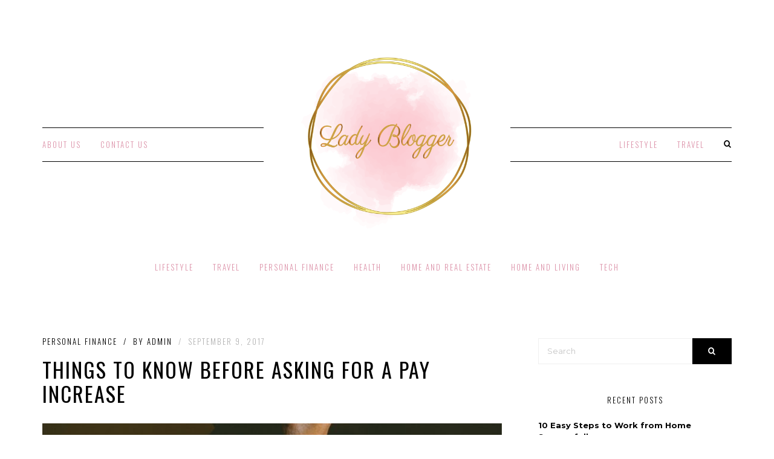

--- FILE ---
content_type: text/html; charset=UTF-8
request_url: https://ladyblogger.net/things-to-know-before-asking-for-a-pay-increase/
body_size: 9549
content:
<!DOCTYPE html>
<html lang="en">
<head>
    <meta charset="UTF-8">
    <meta http-equiv="X-UA-Compatible" content="IE=Edge">
    <meta name="viewport" content="width=device-width, initial-scale=1.0">
    <link rel="profile" href="https://gmpg.org/xfn/11">
        <meta name='robots' content='index, follow, max-image-preview:large, max-snippet:-1, max-video-preview:-1' />

	<!-- This site is optimized with the Yoast SEO plugin v23.3 - https://yoast.com/wordpress/plugins/seo/ -->
	<title>Things to Know Before Asking for a Pay Increase - Lady Blogger</title>
	<link rel="canonical" href="https://ladyblogger.net/things-to-know-before-asking-for-a-pay-increase/" />
	<meta property="og:locale" content="en_US" />
	<meta property="og:type" content="article" />
	<meta property="og:title" content="Things to Know Before Asking for a Pay Increase - Lady Blogger" />
	<meta property="og:description" content="We work in different places, different situations, in different ways at different times for our livelihood and earn for the sincerity for the work we do. We get paid for the work we do. We look forward to reaching higher grounds in our work and the higher we reach, the higher we require the pay. Also, the situations of a person can also make the person demand a pay raise. These reasons reach into asking for a pay increase, but asking for a pay raise includes several risks. Sometimes we need to take a throw, even though anything can happen. [&hellip;]" />
	<meta property="og:url" content="https://ladyblogger.net/things-to-know-before-asking-for-a-pay-increase/" />
	<meta property="og:site_name" content="Lady Blogger" />
	<meta property="article:published_time" content="2017-09-09T10:12:03+00:00" />
	<meta property="article:modified_time" content="2018-08-14T03:03:41+00:00" />
	<meta property="og:image" content="https://ladyblogger.net/wp-content/uploads/2017/07/pexels-photo-497848.jpeg" />
	<meta property="og:image:width" content="1280" />
	<meta property="og:image:height" content="854" />
	<meta property="og:image:type" content="image/jpeg" />
	<meta name="author" content="admin" />
	<meta name="twitter:card" content="summary_large_image" />
	<meta name="twitter:label1" content="Written by" />
	<meta name="twitter:data1" content="admin" />
	<meta name="twitter:label2" content="Est. reading time" />
	<meta name="twitter:data2" content="3 minutes" />
	<script type="application/ld+json" class="yoast-schema-graph">{"@context":"https://schema.org","@graph":[{"@type":"WebPage","@id":"https://ladyblogger.net/things-to-know-before-asking-for-a-pay-increase/","url":"https://ladyblogger.net/things-to-know-before-asking-for-a-pay-increase/","name":"Things to Know Before Asking for a Pay Increase - Lady Blogger","isPartOf":{"@id":"https://ladyblogger.net/#website"},"primaryImageOfPage":{"@id":"https://ladyblogger.net/things-to-know-before-asking-for-a-pay-increase/#primaryimage"},"image":{"@id":"https://ladyblogger.net/things-to-know-before-asking-for-a-pay-increase/#primaryimage"},"thumbnailUrl":"https://ladyblogger.net/wp-content/uploads/2017/07/pexels-photo-497848.jpeg","datePublished":"2017-09-09T10:12:03+00:00","dateModified":"2018-08-14T03:03:41+00:00","author":{"@id":"https://ladyblogger.net/#/schema/person/c91e72c53318500fef8cee7eb3038f58"},"breadcrumb":{"@id":"https://ladyblogger.net/things-to-know-before-asking-for-a-pay-increase/#breadcrumb"},"inLanguage":"en","potentialAction":[{"@type":"ReadAction","target":["https://ladyblogger.net/things-to-know-before-asking-for-a-pay-increase/"]}]},{"@type":"ImageObject","inLanguage":"en","@id":"https://ladyblogger.net/things-to-know-before-asking-for-a-pay-increase/#primaryimage","url":"https://ladyblogger.net/wp-content/uploads/2017/07/pexels-photo-497848.jpeg","contentUrl":"https://ladyblogger.net/wp-content/uploads/2017/07/pexels-photo-497848.jpeg","width":1280,"height":854},{"@type":"BreadcrumbList","@id":"https://ladyblogger.net/things-to-know-before-asking-for-a-pay-increase/#breadcrumb","itemListElement":[{"@type":"ListItem","position":1,"name":"Home","item":"https://ladyblogger.net/"},{"@type":"ListItem","position":2,"name":"Things to Know Before Asking for a Pay Increase"}]},{"@type":"WebSite","@id":"https://ladyblogger.net/#website","url":"https://ladyblogger.net/","name":"Lady Blogger","description":"Live the Life You Want","potentialAction":[{"@type":"SearchAction","target":{"@type":"EntryPoint","urlTemplate":"https://ladyblogger.net/?s={search_term_string}"},"query-input":"required name=search_term_string"}],"inLanguage":"en"},{"@type":"Person","@id":"https://ladyblogger.net/#/schema/person/c91e72c53318500fef8cee7eb3038f58","name":"admin","image":{"@type":"ImageObject","inLanguage":"en","@id":"https://ladyblogger.net/#/schema/person/image/","url":"https://secure.gravatar.com/avatar/f219330b1d49d14bf78be8fcaf3fba26?s=96&d=mm&r=g","contentUrl":"https://secure.gravatar.com/avatar/f219330b1d49d14bf78be8fcaf3fba26?s=96&d=mm&r=g","caption":"admin"},"url":"https://ladyblogger.net/author/admin/"}]}</script>
	<!-- / Yoast SEO plugin. -->


<link rel='dns-prefetch' href='//maxcdn.bootstrapcdn.com' />
<link rel='dns-prefetch' href='//fonts.googleapis.com' />
<link rel="alternate" type="application/rss+xml" title="Lady Blogger &raquo; Feed" href="https://ladyblogger.net/feed/" />
<link rel="alternate" type="application/rss+xml" title="Lady Blogger &raquo; Comments Feed" href="https://ladyblogger.net/comments/feed/" />
<script type="text/javascript">
/* <![CDATA[ */
window._wpemojiSettings = {"baseUrl":"https:\/\/s.w.org\/images\/core\/emoji\/15.0.3\/72x72\/","ext":".png","svgUrl":"https:\/\/s.w.org\/images\/core\/emoji\/15.0.3\/svg\/","svgExt":".svg","source":{"concatemoji":"https:\/\/ladyblogger.net\/wp-includes\/js\/wp-emoji-release.min.js?ver=6.6.4"}};
/*! This file is auto-generated */
!function(i,n){var o,s,e;function c(e){try{var t={supportTests:e,timestamp:(new Date).valueOf()};sessionStorage.setItem(o,JSON.stringify(t))}catch(e){}}function p(e,t,n){e.clearRect(0,0,e.canvas.width,e.canvas.height),e.fillText(t,0,0);var t=new Uint32Array(e.getImageData(0,0,e.canvas.width,e.canvas.height).data),r=(e.clearRect(0,0,e.canvas.width,e.canvas.height),e.fillText(n,0,0),new Uint32Array(e.getImageData(0,0,e.canvas.width,e.canvas.height).data));return t.every(function(e,t){return e===r[t]})}function u(e,t,n){switch(t){case"flag":return n(e,"\ud83c\udff3\ufe0f\u200d\u26a7\ufe0f","\ud83c\udff3\ufe0f\u200b\u26a7\ufe0f")?!1:!n(e,"\ud83c\uddfa\ud83c\uddf3","\ud83c\uddfa\u200b\ud83c\uddf3")&&!n(e,"\ud83c\udff4\udb40\udc67\udb40\udc62\udb40\udc65\udb40\udc6e\udb40\udc67\udb40\udc7f","\ud83c\udff4\u200b\udb40\udc67\u200b\udb40\udc62\u200b\udb40\udc65\u200b\udb40\udc6e\u200b\udb40\udc67\u200b\udb40\udc7f");case"emoji":return!n(e,"\ud83d\udc26\u200d\u2b1b","\ud83d\udc26\u200b\u2b1b")}return!1}function f(e,t,n){var r="undefined"!=typeof WorkerGlobalScope&&self instanceof WorkerGlobalScope?new OffscreenCanvas(300,150):i.createElement("canvas"),a=r.getContext("2d",{willReadFrequently:!0}),o=(a.textBaseline="top",a.font="600 32px Arial",{});return e.forEach(function(e){o[e]=t(a,e,n)}),o}function t(e){var t=i.createElement("script");t.src=e,t.defer=!0,i.head.appendChild(t)}"undefined"!=typeof Promise&&(o="wpEmojiSettingsSupports",s=["flag","emoji"],n.supports={everything:!0,everythingExceptFlag:!0},e=new Promise(function(e){i.addEventListener("DOMContentLoaded",e,{once:!0})}),new Promise(function(t){var n=function(){try{var e=JSON.parse(sessionStorage.getItem(o));if("object"==typeof e&&"number"==typeof e.timestamp&&(new Date).valueOf()<e.timestamp+604800&&"object"==typeof e.supportTests)return e.supportTests}catch(e){}return null}();if(!n){if("undefined"!=typeof Worker&&"undefined"!=typeof OffscreenCanvas&&"undefined"!=typeof URL&&URL.createObjectURL&&"undefined"!=typeof Blob)try{var e="postMessage("+f.toString()+"("+[JSON.stringify(s),u.toString(),p.toString()].join(",")+"));",r=new Blob([e],{type:"text/javascript"}),a=new Worker(URL.createObjectURL(r),{name:"wpTestEmojiSupports"});return void(a.onmessage=function(e){c(n=e.data),a.terminate(),t(n)})}catch(e){}c(n=f(s,u,p))}t(n)}).then(function(e){for(var t in e)n.supports[t]=e[t],n.supports.everything=n.supports.everything&&n.supports[t],"flag"!==t&&(n.supports.everythingExceptFlag=n.supports.everythingExceptFlag&&n.supports[t]);n.supports.everythingExceptFlag=n.supports.everythingExceptFlag&&!n.supports.flag,n.DOMReady=!1,n.readyCallback=function(){n.DOMReady=!0}}).then(function(){return e}).then(function(){var e;n.supports.everything||(n.readyCallback(),(e=n.source||{}).concatemoji?t(e.concatemoji):e.wpemoji&&e.twemoji&&(t(e.twemoji),t(e.wpemoji)))}))}((window,document),window._wpemojiSettings);
/* ]]> */
</script>
<style id='wp-emoji-styles-inline-css' type='text/css'>

	img.wp-smiley, img.emoji {
		display: inline !important;
		border: none !important;
		box-shadow: none !important;
		height: 1em !important;
		width: 1em !important;
		margin: 0 0.07em !important;
		vertical-align: -0.1em !important;
		background: none !important;
		padding: 0 !important;
	}
</style>
<link rel='stylesheet' id='wp-block-library-css' href='https://ladyblogger.net/wp-includes/css/dist/block-library/style.min.css?ver=6.6.4' type='text/css' media='all' />
<link rel='stylesheet' id='font-awesome-css' href='https://ladyblogger.net/wp-content/plugins/contact-widgets/assets/css/font-awesome.min.css?ver=4.7.0' type='text/css' media='all' />
<style id='classic-theme-styles-inline-css' type='text/css'>
/*! This file is auto-generated */
.wp-block-button__link{color:#fff;background-color:#32373c;border-radius:9999px;box-shadow:none;text-decoration:none;padding:calc(.667em + 2px) calc(1.333em + 2px);font-size:1.125em}.wp-block-file__button{background:#32373c;color:#fff;text-decoration:none}
</style>
<style id='global-styles-inline-css' type='text/css'>
:root{--wp--preset--aspect-ratio--square: 1;--wp--preset--aspect-ratio--4-3: 4/3;--wp--preset--aspect-ratio--3-4: 3/4;--wp--preset--aspect-ratio--3-2: 3/2;--wp--preset--aspect-ratio--2-3: 2/3;--wp--preset--aspect-ratio--16-9: 16/9;--wp--preset--aspect-ratio--9-16: 9/16;--wp--preset--color--black: #000000;--wp--preset--color--cyan-bluish-gray: #abb8c3;--wp--preset--color--white: #ffffff;--wp--preset--color--pale-pink: #f78da7;--wp--preset--color--vivid-red: #cf2e2e;--wp--preset--color--luminous-vivid-orange: #ff6900;--wp--preset--color--luminous-vivid-amber: #fcb900;--wp--preset--color--light-green-cyan: #7bdcb5;--wp--preset--color--vivid-green-cyan: #00d084;--wp--preset--color--pale-cyan-blue: #8ed1fc;--wp--preset--color--vivid-cyan-blue: #0693e3;--wp--preset--color--vivid-purple: #9b51e0;--wp--preset--gradient--vivid-cyan-blue-to-vivid-purple: linear-gradient(135deg,rgba(6,147,227,1) 0%,rgb(155,81,224) 100%);--wp--preset--gradient--light-green-cyan-to-vivid-green-cyan: linear-gradient(135deg,rgb(122,220,180) 0%,rgb(0,208,130) 100%);--wp--preset--gradient--luminous-vivid-amber-to-luminous-vivid-orange: linear-gradient(135deg,rgba(252,185,0,1) 0%,rgba(255,105,0,1) 100%);--wp--preset--gradient--luminous-vivid-orange-to-vivid-red: linear-gradient(135deg,rgba(255,105,0,1) 0%,rgb(207,46,46) 100%);--wp--preset--gradient--very-light-gray-to-cyan-bluish-gray: linear-gradient(135deg,rgb(238,238,238) 0%,rgb(169,184,195) 100%);--wp--preset--gradient--cool-to-warm-spectrum: linear-gradient(135deg,rgb(74,234,220) 0%,rgb(151,120,209) 20%,rgb(207,42,186) 40%,rgb(238,44,130) 60%,rgb(251,105,98) 80%,rgb(254,248,76) 100%);--wp--preset--gradient--blush-light-purple: linear-gradient(135deg,rgb(255,206,236) 0%,rgb(152,150,240) 100%);--wp--preset--gradient--blush-bordeaux: linear-gradient(135deg,rgb(254,205,165) 0%,rgb(254,45,45) 50%,rgb(107,0,62) 100%);--wp--preset--gradient--luminous-dusk: linear-gradient(135deg,rgb(255,203,112) 0%,rgb(199,81,192) 50%,rgb(65,88,208) 100%);--wp--preset--gradient--pale-ocean: linear-gradient(135deg,rgb(255,245,203) 0%,rgb(182,227,212) 50%,rgb(51,167,181) 100%);--wp--preset--gradient--electric-grass: linear-gradient(135deg,rgb(202,248,128) 0%,rgb(113,206,126) 100%);--wp--preset--gradient--midnight: linear-gradient(135deg,rgb(2,3,129) 0%,rgb(40,116,252) 100%);--wp--preset--font-size--small: 13px;--wp--preset--font-size--medium: 20px;--wp--preset--font-size--large: 36px;--wp--preset--font-size--x-large: 42px;--wp--preset--spacing--20: 0.44rem;--wp--preset--spacing--30: 0.67rem;--wp--preset--spacing--40: 1rem;--wp--preset--spacing--50: 1.5rem;--wp--preset--spacing--60: 2.25rem;--wp--preset--spacing--70: 3.38rem;--wp--preset--spacing--80: 5.06rem;--wp--preset--shadow--natural: 6px 6px 9px rgba(0, 0, 0, 0.2);--wp--preset--shadow--deep: 12px 12px 50px rgba(0, 0, 0, 0.4);--wp--preset--shadow--sharp: 6px 6px 0px rgba(0, 0, 0, 0.2);--wp--preset--shadow--outlined: 6px 6px 0px -3px rgba(255, 255, 255, 1), 6px 6px rgba(0, 0, 0, 1);--wp--preset--shadow--crisp: 6px 6px 0px rgba(0, 0, 0, 1);}:where(.is-layout-flex){gap: 0.5em;}:where(.is-layout-grid){gap: 0.5em;}body .is-layout-flex{display: flex;}.is-layout-flex{flex-wrap: wrap;align-items: center;}.is-layout-flex > :is(*, div){margin: 0;}body .is-layout-grid{display: grid;}.is-layout-grid > :is(*, div){margin: 0;}:where(.wp-block-columns.is-layout-flex){gap: 2em;}:where(.wp-block-columns.is-layout-grid){gap: 2em;}:where(.wp-block-post-template.is-layout-flex){gap: 1.25em;}:where(.wp-block-post-template.is-layout-grid){gap: 1.25em;}.has-black-color{color: var(--wp--preset--color--black) !important;}.has-cyan-bluish-gray-color{color: var(--wp--preset--color--cyan-bluish-gray) !important;}.has-white-color{color: var(--wp--preset--color--white) !important;}.has-pale-pink-color{color: var(--wp--preset--color--pale-pink) !important;}.has-vivid-red-color{color: var(--wp--preset--color--vivid-red) !important;}.has-luminous-vivid-orange-color{color: var(--wp--preset--color--luminous-vivid-orange) !important;}.has-luminous-vivid-amber-color{color: var(--wp--preset--color--luminous-vivid-amber) !important;}.has-light-green-cyan-color{color: var(--wp--preset--color--light-green-cyan) !important;}.has-vivid-green-cyan-color{color: var(--wp--preset--color--vivid-green-cyan) !important;}.has-pale-cyan-blue-color{color: var(--wp--preset--color--pale-cyan-blue) !important;}.has-vivid-cyan-blue-color{color: var(--wp--preset--color--vivid-cyan-blue) !important;}.has-vivid-purple-color{color: var(--wp--preset--color--vivid-purple) !important;}.has-black-background-color{background-color: var(--wp--preset--color--black) !important;}.has-cyan-bluish-gray-background-color{background-color: var(--wp--preset--color--cyan-bluish-gray) !important;}.has-white-background-color{background-color: var(--wp--preset--color--white) !important;}.has-pale-pink-background-color{background-color: var(--wp--preset--color--pale-pink) !important;}.has-vivid-red-background-color{background-color: var(--wp--preset--color--vivid-red) !important;}.has-luminous-vivid-orange-background-color{background-color: var(--wp--preset--color--luminous-vivid-orange) !important;}.has-luminous-vivid-amber-background-color{background-color: var(--wp--preset--color--luminous-vivid-amber) !important;}.has-light-green-cyan-background-color{background-color: var(--wp--preset--color--light-green-cyan) !important;}.has-vivid-green-cyan-background-color{background-color: var(--wp--preset--color--vivid-green-cyan) !important;}.has-pale-cyan-blue-background-color{background-color: var(--wp--preset--color--pale-cyan-blue) !important;}.has-vivid-cyan-blue-background-color{background-color: var(--wp--preset--color--vivid-cyan-blue) !important;}.has-vivid-purple-background-color{background-color: var(--wp--preset--color--vivid-purple) !important;}.has-black-border-color{border-color: var(--wp--preset--color--black) !important;}.has-cyan-bluish-gray-border-color{border-color: var(--wp--preset--color--cyan-bluish-gray) !important;}.has-white-border-color{border-color: var(--wp--preset--color--white) !important;}.has-pale-pink-border-color{border-color: var(--wp--preset--color--pale-pink) !important;}.has-vivid-red-border-color{border-color: var(--wp--preset--color--vivid-red) !important;}.has-luminous-vivid-orange-border-color{border-color: var(--wp--preset--color--luminous-vivid-orange) !important;}.has-luminous-vivid-amber-border-color{border-color: var(--wp--preset--color--luminous-vivid-amber) !important;}.has-light-green-cyan-border-color{border-color: var(--wp--preset--color--light-green-cyan) !important;}.has-vivid-green-cyan-border-color{border-color: var(--wp--preset--color--vivid-green-cyan) !important;}.has-pale-cyan-blue-border-color{border-color: var(--wp--preset--color--pale-cyan-blue) !important;}.has-vivid-cyan-blue-border-color{border-color: var(--wp--preset--color--vivid-cyan-blue) !important;}.has-vivid-purple-border-color{border-color: var(--wp--preset--color--vivid-purple) !important;}.has-vivid-cyan-blue-to-vivid-purple-gradient-background{background: var(--wp--preset--gradient--vivid-cyan-blue-to-vivid-purple) !important;}.has-light-green-cyan-to-vivid-green-cyan-gradient-background{background: var(--wp--preset--gradient--light-green-cyan-to-vivid-green-cyan) !important;}.has-luminous-vivid-amber-to-luminous-vivid-orange-gradient-background{background: var(--wp--preset--gradient--luminous-vivid-amber-to-luminous-vivid-orange) !important;}.has-luminous-vivid-orange-to-vivid-red-gradient-background{background: var(--wp--preset--gradient--luminous-vivid-orange-to-vivid-red) !important;}.has-very-light-gray-to-cyan-bluish-gray-gradient-background{background: var(--wp--preset--gradient--very-light-gray-to-cyan-bluish-gray) !important;}.has-cool-to-warm-spectrum-gradient-background{background: var(--wp--preset--gradient--cool-to-warm-spectrum) !important;}.has-blush-light-purple-gradient-background{background: var(--wp--preset--gradient--blush-light-purple) !important;}.has-blush-bordeaux-gradient-background{background: var(--wp--preset--gradient--blush-bordeaux) !important;}.has-luminous-dusk-gradient-background{background: var(--wp--preset--gradient--luminous-dusk) !important;}.has-pale-ocean-gradient-background{background: var(--wp--preset--gradient--pale-ocean) !important;}.has-electric-grass-gradient-background{background: var(--wp--preset--gradient--electric-grass) !important;}.has-midnight-gradient-background{background: var(--wp--preset--gradient--midnight) !important;}.has-small-font-size{font-size: var(--wp--preset--font-size--small) !important;}.has-medium-font-size{font-size: var(--wp--preset--font-size--medium) !important;}.has-large-font-size{font-size: var(--wp--preset--font-size--large) !important;}.has-x-large-font-size{font-size: var(--wp--preset--font-size--x-large) !important;}
:where(.wp-block-post-template.is-layout-flex){gap: 1.25em;}:where(.wp-block-post-template.is-layout-grid){gap: 1.25em;}
:where(.wp-block-columns.is-layout-flex){gap: 2em;}:where(.wp-block-columns.is-layout-grid){gap: 2em;}
:root :where(.wp-block-pullquote){font-size: 1.5em;line-height: 1.6;}
</style>
<link rel='stylesheet' id='cff-css' href='https://ladyblogger.net/wp-content/plugins/custom-facebook-feed/assets/css/cff-style.min.css?ver=4.2.5' type='text/css' media='all' />
<link rel='stylesheet' id='sb-font-awesome-css' href='https://maxcdn.bootstrapcdn.com/font-awesome/4.7.0/css/font-awesome.min.css?ver=6.6.4' type='text/css' media='all' />
<link rel='stylesheet' id='watsonia-style-css' href='https://ladyblogger.net/wp-content/themes/watsonia/assets/css/watsonia.css?ver=1.0' type='text/css' media='all' />
<style id='watsonia-style-inline-css' type='text/css'>


        #header #top-nav-logo-nav #top-logo {
            padding-top: 20px;
        }

    


        #header #top-nav-logo-nav #top-logo {
            padding-bottom: 20px;
        }

    


        #header #top-nav-logo-nav #top-logo .logo {
            height: 300px;
        }

    


        .type-post .entry-content a,
        .type-page .entry-content a,
        .type-attachment .entry-content a {
            -webkit-box-shadow: inset 0 -5px 0 #757575;
            -moz-box-shadow: inset 0 -5px 0 #757575;
            box-shadow: inset 0 -5px 0 #757575;
        }

        .type-post .entry-content a:hover,
        .type-page .entry-content a:hover,
        .type-attachment .entry-content a:hover {
            -webkit-box-shadow: inset 0 -15px 0 #757575;
            -moz-box-shadow: inset 0 -15px 0 #757575;
            box-shadow: inset 0 -15px 0 #757575;
        }

    


        #header {
            background-color: #ffffff;
        }

    


        #header #left-navigation .navigation .menu .menu-item a,
        #header #right-navigation .navigation .menu .menu-item a,
        #header #primary-navigation .navigation .menu .menu-item a {
            color: #dd94aa;
        }

    


        #header #left-navigation .navigation .menu .menu-item a:hover,
        #header #right-navigation .navigation .menu .menu-item a:hover,
        #header #primary-navigation .navigation .menu .menu-item a:hover {
            color: #ffd700;
        }

    


        #header #left-navigation .navigation .menu .sub-menu .menu-item a:hover,
        #header #right-navigation .navigation .menu .sub-menu .menu-item a:hover,
        #header #primary-navigation .navigation .menu .sub-menu .menu-item a:hover {
            background-color: #ffd700;
        }

    


        #header #top-social .social-icons .icon a:hover,
        #header #top-nav-logo-nav #left-navigation .envelope a:hover,
        #header #top-nav-logo-nav #right-navigation .open-search:hover {
            color: #ffd700;
        }

        #header #mobile-navigation .envelope a:hover {
            color: #ffd700;
        }

        #header #mobile-navigation .open-search:hover {
            color: #ffd700;
        }

        #mobile-navigation .mobile-menu .slicknav_menu .slicknav_btn .slicknav_icon:hover *.slicknav_icon-bar {
            background-color: #ffd700;
        }

    


        #sticky-navigation .navigation .menu .menu-item a {
            color: #dd829e;
        }

    


        #sticky-navigation .mobile-menu .slicknav_menu .slicknav_nav a:hover {
            color: #dd87a2;
        }

    


        #fullscreen-search .close-search {
            color: #dd829e;
        }

        #fullscreen-search .search-background {
            background-color: #dd829e;
        }

    


        #footer #footer-left-text,
        #footer #footer-right-text,
        #footer #footer-left-text a,
        #footer #footer-right-text a {
            color: #dd94aa;
        }

    


        #footer #footer-social .social-icons .icon a:hover {
            color: #dd859f;
        }

    
</style>
<link rel='stylesheet' id='watsonia-fonts-css' href='https://fonts.googleapis.com/css?family=Montserrat%3A400%2C400italic%2C500%2C500italic%2C700%2C700italic%7COswald%3A300%2C400%2C700&#038;subset=cyrillic%2Cvietnamese%2Clatin-ext%2Clatin' type='text/css' media='all' />
<script>if (document.location.protocol != "https:") {document.location = document.URL.replace(/^http:/i, "https:");}</script><script type="text/javascript" src="https://ladyblogger.net/wp-includes/js/jquery/jquery.min.js?ver=3.7.1" id="jquery-core-js"></script>
<script type="text/javascript" src="https://ladyblogger.net/wp-includes/js/jquery/jquery-migrate.min.js?ver=3.4.1" id="jquery-migrate-js"></script>
<link rel="https://api.w.org/" href="https://ladyblogger.net/wp-json/" /><link rel="alternate" title="JSON" type="application/json" href="https://ladyblogger.net/wp-json/wp/v2/posts/354" /><link rel="EditURI" type="application/rsd+xml" title="RSD" href="https://ladyblogger.net/xmlrpc.php?rsd" />
<meta name="generator" content="WordPress 6.6.4" />
<link rel='shortlink' href='https://ladyblogger.net/?p=354' />
<link rel="alternate" title="oEmbed (JSON)" type="application/json+oembed" href="https://ladyblogger.net/wp-json/oembed/1.0/embed?url=https%3A%2F%2Fladyblogger.net%2Fthings-to-know-before-asking-for-a-pay-increase%2F" />
<link rel="alternate" title="oEmbed (XML)" type="text/xml+oembed" href="https://ladyblogger.net/wp-json/oembed/1.0/embed?url=https%3A%2F%2Fladyblogger.net%2Fthings-to-know-before-asking-for-a-pay-increase%2F&#038;format=xml" />
</head>

<body class="post-template-default single single-post postid-354 single-format-standard fl-builder-2-8-3-6">

            <div id="fullscreen-search">
            <span class="close-search"><i class="watsonia-icon watsonia-close"></i></span>
            <div class="search-box">
                <div class="container">
                    <form role="search" method="get" class="search-form" action="https://ladyblogger.net/">
	<input type="search" class="search-field" placeholder="Search" value="" name="s" autocomplete="off" required="required">
	<button type="submit" class="search-submit"><i class="watsonia-icon watsonia-search"></i></button>
</form>
                </div><!-- .container -->
            </div><!-- .search-box -->
            <div class="search-background"></div>
        </div><!-- #fullscreen-search -->
    
            <div id="sticky-navigation">
            <div class="container">

                                    <nav class="navigation">
                        <ul id="menu-primary-menu" class="menu"><li id="menu-item-400" class="menu-item menu-item-type-taxonomy menu-item-object-category menu-item-400"><a href="https://ladyblogger.net/category/lifestyle/">Lifestyle</a></li>
<li id="menu-item-401" class="menu-item menu-item-type-taxonomy menu-item-object-category menu-item-401"><a href="https://ladyblogger.net/category/travel/">Travel</a></li>
<li id="menu-item-402" class="menu-item menu-item-type-taxonomy menu-item-object-category current-post-ancestor current-menu-parent current-post-parent menu-item-402"><a href="https://ladyblogger.net/category/personal-finance/">Personal Finance</a></li>
<li id="menu-item-403" class="menu-item menu-item-type-taxonomy menu-item-object-category menu-item-403"><a href="https://ladyblogger.net/category/health/">Health</a></li>
<li id="menu-item-495" class="menu-item menu-item-type-taxonomy menu-item-object-category menu-item-495"><a href="https://ladyblogger.net/category/home-and-real-estate/">Home and Real Estate</a></li>
<li id="menu-item-404" class="menu-item menu-item-type-taxonomy menu-item-object-category menu-item-404"><a href="https://ladyblogger.net/category/home-and-living/">Home and Living</a></li>
<li id="menu-item-405" class="menu-item menu-item-type-taxonomy menu-item-object-category menu-item-405"><a href="https://ladyblogger.net/category/tech/">Tech</a></li>
</ul>                    </nav><!-- .navigation -->
                
                <div class="mobile-menu"></div>

                                    <ul class="social-icons">
                                                                            
                                                    <li class="icon search">
                                <span class="open-search"><i class="watsonia-icon watsonia-search"></i></span>
                            </li>
                                            </ul><!-- .social-icons -->
                
            </div><!-- .container -->
        </div><!-- #sticky-navigation -->
    
            <div id="hidden-menu">
            <ul>
                <li class="menu-item menu-item-type-taxonomy menu-item-object-category menu-item-400"><a href="https://ladyblogger.net/category/lifestyle/">Lifestyle</a></li>
<li class="menu-item menu-item-type-taxonomy menu-item-object-category menu-item-401"><a href="https://ladyblogger.net/category/travel/">Travel</a></li>
<li class="menu-item menu-item-type-taxonomy menu-item-object-category current-post-ancestor current-menu-parent current-post-parent menu-item-402"><a href="https://ladyblogger.net/category/personal-finance/">Personal Finance</a></li>
<li class="menu-item menu-item-type-taxonomy menu-item-object-category menu-item-403"><a href="https://ladyblogger.net/category/health/">Health</a></li>
<li class="menu-item menu-item-type-taxonomy menu-item-object-category menu-item-495"><a href="https://ladyblogger.net/category/home-and-real-estate/">Home and Real Estate</a></li>
<li class="menu-item menu-item-type-taxonomy menu-item-object-category menu-item-404"><a href="https://ladyblogger.net/category/home-and-living/">Home and Living</a></li>
<li class="menu-item menu-item-type-taxonomy menu-item-object-category menu-item-405"><a href="https://ladyblogger.net/category/tech/">Tech</a></li>

                <li id="menu-item-418" class="menu-item menu-item-type-post_type menu-item-object-page menu-item-418"><a href="https://ladyblogger.net/about/">About Us</a></li>
<li id="menu-item-417" class="menu-item menu-item-type-post_type menu-item-object-page menu-item-417"><a href="https://ladyblogger.net/contact/">Contact Us</a></li>

                <li id="menu-item-419" class="menu-item menu-item-type-taxonomy menu-item-object-category menu-item-419"><a href="https://ladyblogger.net/category/lifestyle/">Lifestyle</a></li>
<li id="menu-item-420" class="menu-item menu-item-type-taxonomy menu-item-object-category menu-item-420"><a href="https://ladyblogger.net/category/travel/">Travel</a></li>
            </ul>
        </div><!-- #hidden-menu -->
    
    <header id="header" class="site-header">
        <div class="container">

                            <div id="top-social">
                    <ul class="social-icons">
                                            </ul><!-- .social-icons -->
                </div><!-- #top-social -->
            
            <div id="top-nav-logo-nav">
                <div id="left-navigation">
                    
                                            <nav class="navigation">
                            <ul id="menu-left-menu-1" class="menu"><li class="menu-item menu-item-type-post_type menu-item-object-page menu-item-418"><a href="https://ladyblogger.net/about/">About Us</a></li>
<li class="menu-item menu-item-type-post_type menu-item-object-page menu-item-417"><a href="https://ladyblogger.net/contact/">Contact Us</a></li>
</ul>                        </nav><!-- .navigation -->
                                    </div><!-- #left-navigation -->

                <div id="top-logo">
                    <a href="https://ladyblogger.net/"><img src="https://ladyblogger.net/wp-content/uploads/2018/07/cropped-SignatureOrder.png" class="logo" alt="Lady Blogger"></a>
                </div><!-- #top-logo -->

                <div id="right-navigation">
                                            <nav class="navigation">
                            <ul id="menu-right-menu-1" class="menu"><li class="menu-item menu-item-type-taxonomy menu-item-object-category menu-item-419"><a href="https://ladyblogger.net/category/lifestyle/">Lifestyle</a></li>
<li class="menu-item menu-item-type-taxonomy menu-item-object-category menu-item-420"><a href="https://ladyblogger.net/category/travel/">Travel</a></li>
</ul>                        </nav><!-- .navigation -->
                    
                                            <span class="open-search"><i class="watsonia-icon watsonia-search"></i></span>
                                    </div><!-- #right-navigation -->
            </div><!-- #top-nav-logo-nav -->

                            <div id="primary-navigation">
                    <nav class="navigation">
                        <ul id="menu-primary-menu-2" class="menu"><li class="menu-item menu-item-type-taxonomy menu-item-object-category menu-item-400"><a href="https://ladyblogger.net/category/lifestyle/">Lifestyle</a></li>
<li class="menu-item menu-item-type-taxonomy menu-item-object-category menu-item-401"><a href="https://ladyblogger.net/category/travel/">Travel</a></li>
<li class="menu-item menu-item-type-taxonomy menu-item-object-category current-post-ancestor current-menu-parent current-post-parent menu-item-402"><a href="https://ladyblogger.net/category/personal-finance/">Personal Finance</a></li>
<li class="menu-item menu-item-type-taxonomy menu-item-object-category menu-item-403"><a href="https://ladyblogger.net/category/health/">Health</a></li>
<li class="menu-item menu-item-type-taxonomy menu-item-object-category menu-item-495"><a href="https://ladyblogger.net/category/home-and-real-estate/">Home and Real Estate</a></li>
<li class="menu-item menu-item-type-taxonomy menu-item-object-category menu-item-404"><a href="https://ladyblogger.net/category/home-and-living/">Home and Living</a></li>
<li class="menu-item menu-item-type-taxonomy menu-item-object-category menu-item-405"><a href="https://ladyblogger.net/category/tech/">Tech</a></li>
</ul>                    </nav><!-- .navigation -->
                </div><!-- #primary-navigation -->
            
                            <div id="mobile-navigation">
                    
                    <div class="mobile-menu"></div>

                                            <span class="open-search"><i class="watsonia-icon watsonia-search"></i></span>
                                    </div><!-- #mobile-navigation -->
            
        </div><!-- .container -->
    </header><!-- #header -->

    <div id="content" class="site-content">
        <div class="container">

	<div id="primary" class="content-area">
		<main id="main" class="site-main">

												<article id="post-354" class="standard-post post-354 post type-post status-publish format-standard has-post-thumbnail hentry category-personal-finance">

	<header class="entry-header">
                    <div class="post-meta">
					                <span class="post-categories">
	                    <a href="https://ladyblogger.net/category/personal-finance/" rel="category tag">Personal Finance</a>	                </span><!-- .post-categories -->
				
                                    <span class="post-author vcard">
                        <span class="divider">/</span>
                        <span class="by">By</span>
                        <b class="fn"><a href="https://ladyblogger.net/author/admin/" title="Posts by admin" rel="author">admin</a></b>
                    </span><!-- .post-author -->
                
                                    <span class="post-date">
                        <span class="divider">/</span>
                        <time class="entry-date published" datetime="2017-09-09T04:12:03-06:00">September 9, 2017</time><time class="entry-date updated" datetime="2018-08-13T21:03:41-06:00">August 13, 2018</time>                    </span><!-- .post-date -->
                
                            </div><!-- .post-meta -->
        
					<h1 class="entry-title">Things to Know Before Asking for a Pay Increase</h1>			</header><!-- .entry-header -->

	
				    <div class="post-media">
		        <div class="media-thumbnail">
		            		                <img width="760" height="507" src="https://ladyblogger.net/wp-content/uploads/2017/07/pexels-photo-497848.jpeg" class="attachment-watsonia-full-thumbnail size-watsonia-full-thumbnail wp-post-image" alt="" decoding="async" fetchpriority="high" srcset="https://ladyblogger.net/wp-content/uploads/2017/07/pexels-photo-497848.jpeg 1280w, https://ladyblogger.net/wp-content/uploads/2017/07/pexels-photo-497848-300x200.jpeg 300w, https://ladyblogger.net/wp-content/uploads/2017/07/pexels-photo-497848-768x512.jpeg 768w, https://ladyblogger.net/wp-content/uploads/2017/07/pexels-photo-497848-1024x683.jpeg 1024w" sizes="(max-width: 760px) 100vw, 760px" />		            		        </div><!-- .media-thumbnail -->
		    </div><!-- .post-media -->
		
	
	<div class="entry-content">
					<p>We work in different places, different situations, in different ways at different times for our livelihood and earn for the sincerity for the work we do. We get paid for the work we do. We look forward to reaching higher grounds in our work and the higher we reach, the higher we require the pay. Also, the situations of a person can also make the person demand a pay raise. These reasons reach into asking for a pay increase, but asking for a pay raise includes several risks.</p>
<p>Sometimes we need to take a throw, even though anything can happen. Asking for a pay increase can even make you feel unsettled, but it&#8217;s worth asking. We get a lot of things in our mind while going into that room to ask for a pay raise. We might have a lot of questions to our self: How do I get started? How to blend into the matter? How to succeed in getting a pay raise? So to handle these we must be prepared well and must know certain things before asking for a pay raise.</p>
<p>Here are certain things that must be looked into before asking for a pay raise:</p>
<p><strong style="font-size: 1rem;">If you deserve a raise actually, Show your boss why you deserve an increase in the pay.</strong></p>
<p>We always take in our mind one thing before going for asking a pay raise. We take into account the working tenure as a reason for asking the pay raise. But the boss in your company might want more than a mere tenure. We know what we do on an everyday basis for the company and how effective it is in the company&#8217;s bottom line. Show your boss that you are an asset to the company and how much impact you have on the company.</p>
<p>The boss may question you in all ways. Did you influence the sales growth? Did you focus on getting new clients for the company? Did you improve the company&#8217;s advertising strategy? These type of questions might be hitting you and you must answer everything in such a way that you should show that you are indispensable and a good asset for the company in all ways.</p>
<p><strong style="font-size: 1rem;">Know how worthy you are in the market</strong></p>
<p>You might be a great asset to your company, But you can be a greater worth in the market sometimes. You must look into how much the job you do is paid in the market. Know the salary ranges and check whether you are asking too little or too much.</p>
<p><strong style="font-size: 1rem;">Consider the timing for asking for the pay increase</strong></p>
<p>Timings can be of greater importance as your contributions to the company when asking for a pay increase. Do a research on whether your company is performing well or not. Is your company achieving targets? Is your company making staff cuts? These should be accounted and if the company is going in a good way it&#8217;s the right time for asking a pay raise.</p>
<p><strong style="font-size: 1rem;">Check your emotions before asking for a pay raise at the door</strong></p>
<p>For your boss, it&#8217;s a complete financial decision. For you it might be, a more financial freedom, or a way to repay loans etc. Checking emotions can show your boss that you can step back and make objective, arguments that are fact based that you consider the success of the company also.</p>
<p><strong style="font-size: 1rem;">Conquer a plan if your boss says a no</strong></p>
<p>Even if you provide all sorts of reason for your pay raise, you might still get offended. Be prepared in all ways to handle a “no”. Don’t get angry, embarrassed or disappointed. Just always remember to leave your emotions at the door and give way to your next raise discussion even if you get offended.</p>
<p>Don&#8217;t leave without getting a right feedback from your boss and on your performance and try to learn the company’s plan for you going forward.</p>
						</div><!-- .entry-content -->

			<footer class="entry-footer single">
			
			
					</footer><!-- .entry-footer -->
	
								
					
	<div id="post-pagination">
					<div class="post-pagination-prev">
				<a href="https://ladyblogger.net/best-iphone-apps-of-2017/"><i class="watsonia-icon watsonia-arrow-left"></i>Previous Post</a>
			</div><!-- .post-pagination-prev -->
		
					<div class="post-pagination-next">
				<a href="https://ladyblogger.net/3-ways-to-save-money-on-your-grocery-bill/">Next Post<i class="watsonia-icon watsonia-arrow-right"></i></a>
			</div><!-- .post-pagination-next -->
			</div><!-- #post-pagination -->
			
</article><!-- #post-## -->

	
			
		<div id="related-posts" class="related-area">

			<h3 class="related-posts-title">You Might Also Like</h3>

			<div class="content">

				
					<article id="related-post-792" class="related-post post-792 post type-post status-publish format-standard has-post-thumbnail hentry category-personal-finance">

											        <div class="post-media">
					            <div class="media-thumbnail">
									<img width="600" height="436" src="https://ladyblogger.net/wp-content/uploads/2021/03/taylor-grote-L3qUP8MpExc-unsplash-600x436.jpg" class="attachment-watsonia-grid-thumbnail size-watsonia-grid-thumbnail wp-post-image" alt="" decoding="async" />																			<span class="post-more"><a href="https://ladyblogger.net/what-types-of-engagement-ring-settings-can-make-a-diamond-appear-larger/">Read More<i class="watsonia-icon watsonia-arrow-right"></i></a></span>
														            </div><!-- .media-thumbnail -->
					        </div><!-- .post-media -->
						
						<header class="entry-header">
							<div class="post-meta">
																	<span class="post-date">
										<time class="entry-date published" datetime="2021-03-30T22:12:44-06:00">March 30, 2021</time><time class="entry-date updated" datetime="2021-03-30T22:12:46-06:00">March 30, 2021</time>									</span><!-- .post-date -->
															</div><!-- .post-meta -->

							<h4 class="entry-title"><a href="https://ladyblogger.net/what-types-of-engagement-ring-settings-can-make-a-diamond-appear-larger/" rel="bookmark">What Types of Engagement Ring Settings Can Make a Diamond Appear Larger?</a></h4>						</header><!-- .entry-header -->

					</article><!-- .related-post -->

				
					<article id="related-post-513" class="related-post post-513 post type-post status-publish format-standard has-post-thumbnail hentry category-personal-finance">

											        <div class="post-media">
					            <div class="media-thumbnail">
									<img width="600" height="436" src="https://ladyblogger.net/wp-content/uploads/2018/10/pexels-photo-1174750-600x436.jpeg" class="attachment-watsonia-grid-thumbnail size-watsonia-grid-thumbnail wp-post-image" alt="" decoding="async" />																			<span class="post-more"><a href="https://ladyblogger.net/hoping-to-save-money-over-the-holidays-read-this-post/">Read More<i class="watsonia-icon watsonia-arrow-right"></i></a></span>
														            </div><!-- .media-thumbnail -->
					        </div><!-- .post-media -->
						
						<header class="entry-header">
							<div class="post-meta">
																	<span class="post-date">
										<time class="entry-date published updated" datetime="2018-10-14T19:30:30-06:00">October 14, 2018</time>									</span><!-- .post-date -->
															</div><!-- .post-meta -->

							<h4 class="entry-title"><a href="https://ladyblogger.net/hoping-to-save-money-over-the-holidays-read-this-post/" rel="bookmark">Hoping to save money over the holidays? Read this post</a></h4>						</header><!-- .entry-header -->

					</article><!-- .related-post -->

				
					<article id="related-post-328" class="related-post post-328 post type-post status-publish format-standard has-post-thumbnail hentry category-lifestyle category-personal-finance">

											        <div class="post-media">
					            <div class="media-thumbnail">
									<img width="600" height="400" src="https://ladyblogger.net/wp-content/uploads/2017/07/pexels-photo-491344.jpeg" class="attachment-watsonia-grid-thumbnail size-watsonia-grid-thumbnail wp-post-image" alt="" decoding="async" loading="lazy" srcset="https://ladyblogger.net/wp-content/uploads/2017/07/pexels-photo-491344.jpeg 1280w, https://ladyblogger.net/wp-content/uploads/2017/07/pexels-photo-491344-300x200.jpeg 300w, https://ladyblogger.net/wp-content/uploads/2017/07/pexels-photo-491344-768x512.jpeg 768w, https://ladyblogger.net/wp-content/uploads/2017/07/pexels-photo-491344-1024x682.jpeg 1024w" sizes="(max-width: 600px) 100vw, 600px" />																			<span class="post-more"><a href="https://ladyblogger.net/5-tips-for-saving-money-on-groceries/">Read More<i class="watsonia-icon watsonia-arrow-right"></i></a></span>
														            </div><!-- .media-thumbnail -->
					        </div><!-- .post-media -->
						
						<header class="entry-header">
							<div class="post-meta">
																	<span class="post-date">
										<time class="entry-date published" datetime="2017-12-03T02:27:44-06:00">December 3, 2017</time><time class="entry-date updated" datetime="2018-08-13T21:02:44-06:00">August 13, 2018</time>									</span><!-- .post-date -->
															</div><!-- .post-meta -->

							<h4 class="entry-title"><a href="https://ladyblogger.net/5-tips-for-saving-money-on-groceries/" rel="bookmark">5 Tips for Saving Money on Groceries</a></h4>						</header><!-- .entry-header -->

					</article><!-- .related-post -->

				
			</div><!-- .content -->

		</div><!-- #related-posts -->

		
							
		</main><!-- #main -->
	</div><!-- #primary -->

			<div id="secondary" class="widget-area">
	<aside id="sidebar" class="site-sidebar">
		<section id="search-2" class="widget widget_search"><form role="search" method="get" class="search-form" action="https://ladyblogger.net/">
	<input type="search" class="search-field" placeholder="Search" value="" name="s" autocomplete="off" required="required">
	<button type="submit" class="search-submit"><i class="watsonia-icon watsonia-search"></i></button>
</form>
</section>
		<section id="recent-posts-2" class="widget widget_recent_entries">
		<h3 class="widget-title">Recent Posts</h3>
		<ul>
											<li>
					<a href="https://ladyblogger.net/10-easy-steps-to-work-from-home-successfully/"><strong>10 Easy Steps to Work from Home Successfully</strong></a>
									</li>
											<li>
					<a href="https://ladyblogger.net/5-tips-for-working-from-home/">5 Tips for Working From Home</a>
									</li>
											<li>
					<a href="https://ladyblogger.net/who-are-the-most-powerful-lol-characters/">Who Are the Most Powerful LoL Characters?</a>
									</li>
					</ul>

		</section><section id="custom_html-3" class="widget_text widget widget_custom_html"><h3 class="widget-title">Like Us on Facebook</h3><div class="textwidget custom-html-widget"></div></section>	</aside><!-- #sidebar -->
</div><!-- #secondary -->
	
        </div><!-- .container -->
    </div><!-- #content -->

    <footer id="footer" class="site-footer">
        
        <div class="container">

            <div id="footer-left-text">
                <p class="text">(C) 2016-2018 Lady Blogger </p>
            </div><!-- #footer-left-text -->

            
            <div id="footer-right-text">
                <p class="text">Made with love</p>
            </div><!-- #footer-right-text -->

        </div><!-- .container -->
    </footer><!-- #footer -->

    <!-- Custom Facebook Feed JS -->
<script type="text/javascript">var cffajaxurl = "https://ladyblogger.net/wp-admin/admin-ajax.php";
var cfflinkhashtags = "true";
</script>
<script type="text/javascript" src="https://ladyblogger.net/wp-content/plugins/custom-facebook-feed/assets/js/cff-scripts.min.js?ver=4.2.5" id="cffscripts-js"></script>
<script type="text/javascript" src="https://ladyblogger.net/wp-content/themes/watsonia/assets/js/jquery.watsonia.js?ver=1.0" id="jquery-watsonia-js"></script>
<script type="text/javascript" src="https://ladyblogger.net/wp-content/themes/watsonia/assets/js/jquery.slicknav.min.js?ver=1.0.10" id="jquery-slicknav-js"></script>
<script type="text/javascript" src="https://ladyblogger.net/wp-content/plugins/beaver-builder-lite-version/js/jquery.easing.min.js?ver=1.4" id="jquery-easing-js"></script>
<script type="text/javascript" src="https://ladyblogger.net/wp-content/plugins/beaver-builder-lite-version/js/jquery.fitvids.min.js?ver=1.2" id="jquery-fitvids-js"></script>
<script type="text/javascript" src="https://ladyblogger.net/wp-content/plugins/beaver-builder-lite-version/js/jquery.bxslider.min.js?ver=2.8.3.6" id="jquery-bxslider-js"></script>

</body>
</html>
